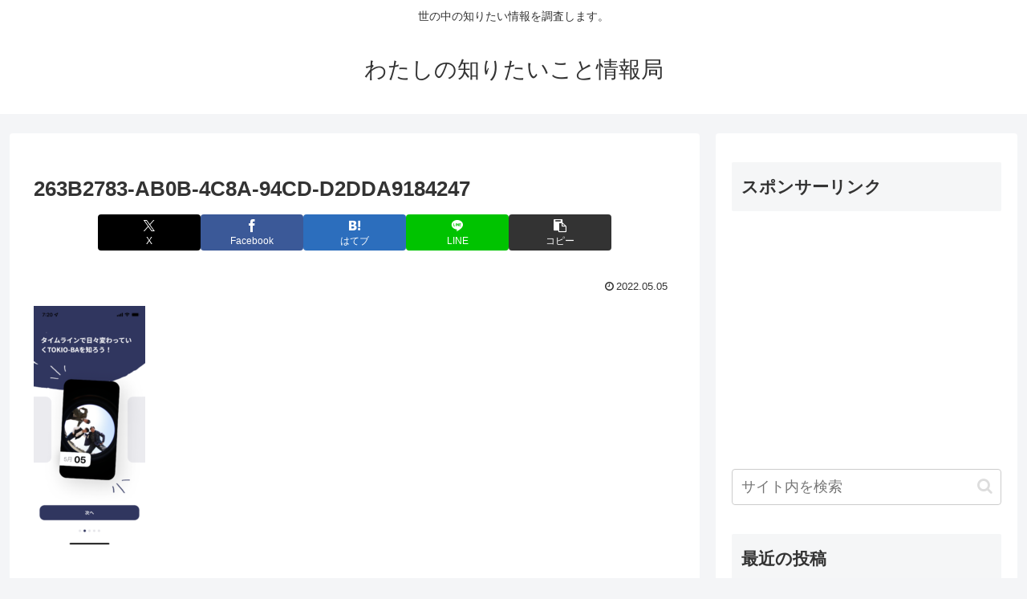

--- FILE ---
content_type: text/html; charset=utf-8
request_url: https://www.google.com/recaptcha/api2/aframe
body_size: 259
content:
<!DOCTYPE HTML><html><head><meta http-equiv="content-type" content="text/html; charset=UTF-8"></head><body><script nonce="TOPKEivLuAAZzTehZE-eRQ">/** Anti-fraud and anti-abuse applications only. See google.com/recaptcha */ try{var clients={'sodar':'https://pagead2.googlesyndication.com/pagead/sodar?'};window.addEventListener("message",function(a){try{if(a.source===window.parent){var b=JSON.parse(a.data);var c=clients[b['id']];if(c){var d=document.createElement('img');d.src=c+b['params']+'&rc='+(localStorage.getItem("rc::a")?sessionStorage.getItem("rc::b"):"");window.document.body.appendChild(d);sessionStorage.setItem("rc::e",parseInt(sessionStorage.getItem("rc::e")||0)+1);localStorage.setItem("rc::h",'1768736256924');}}}catch(b){}});window.parent.postMessage("_grecaptcha_ready", "*");}catch(b){}</script></body></html>